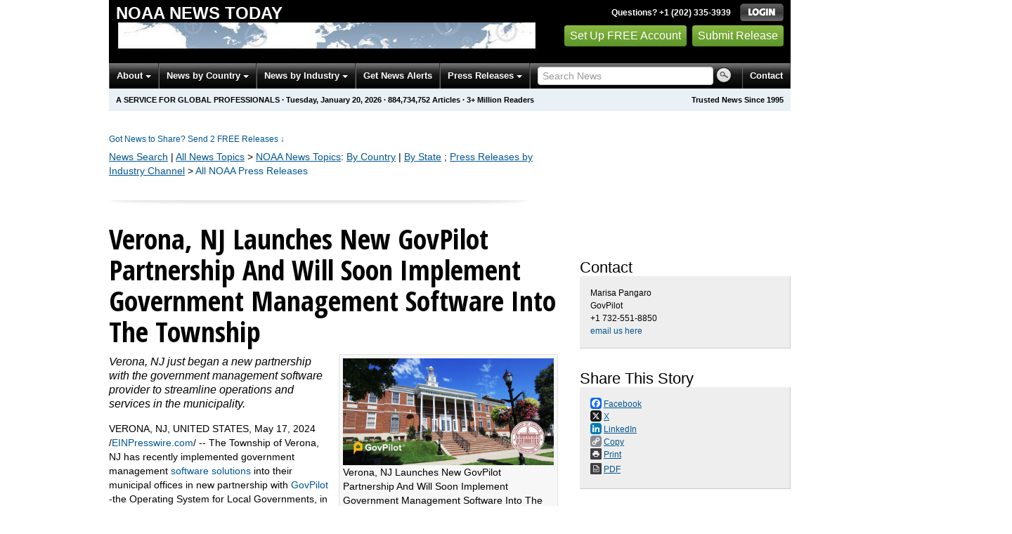

--- FILE ---
content_type: text/html; charset=utf-8
request_url: https://www.google.com/recaptcha/api2/aframe
body_size: 184
content:
<!DOCTYPE HTML><html><head><meta http-equiv="content-type" content="text/html; charset=UTF-8"></head><body><script nonce="_ZNkBSG5WSPZIbgc6AEdmQ">/** Anti-fraud and anti-abuse applications only. See google.com/recaptcha */ try{var clients={'sodar':'https://pagead2.googlesyndication.com/pagead/sodar?'};window.addEventListener("message",function(a){try{if(a.source===window.parent){var b=JSON.parse(a.data);var c=clients[b['id']];if(c){var d=document.createElement('img');d.src=c+b['params']+'&rc='+(localStorage.getItem("rc::a")?sessionStorage.getItem("rc::b"):"");window.document.body.appendChild(d);sessionStorage.setItem("rc::e",parseInt(sessionStorage.getItem("rc::e")||0)+1);localStorage.setItem("rc::h",'1768890860469');}}}catch(b){}});window.parent.postMessage("_grecaptcha_ready", "*");}catch(b){}</script></body></html>

--- FILE ---
content_type: application/javascript; charset=utf-8
request_url: https://fundingchoicesmessages.google.com/f/AGSKWxXGDudGCfSB0-RewImvO_SvkBl_71SyacmPbnmViKABM4WEudNB4AFkD-LCvmUIV0V8FIPgq7pdXsEG2Rjq1RWNnPwKp3lKcwQbCrPhoCw_j5hDqIVU9rXta_SWJrSGcy-_S08xH2__RmhMnYM4fuiXXs7n6jsHJqHYMu_-HfFwbakcOfgGTALle8Zn/__468x90_/adsserver./textad_=adbanner_/mtvi_ads_
body_size: -1289
content:
window['13ba58db-5348-49ca-9af1-681db1d9a904'] = true;

--- FILE ---
content_type: text/javascript
request_url: https://app.prijmout-cookies.cz/api/get_ip_script
body_size: -151
content:
var lynt_country = 'US'; var lynt_ip = '18.116.64.29';